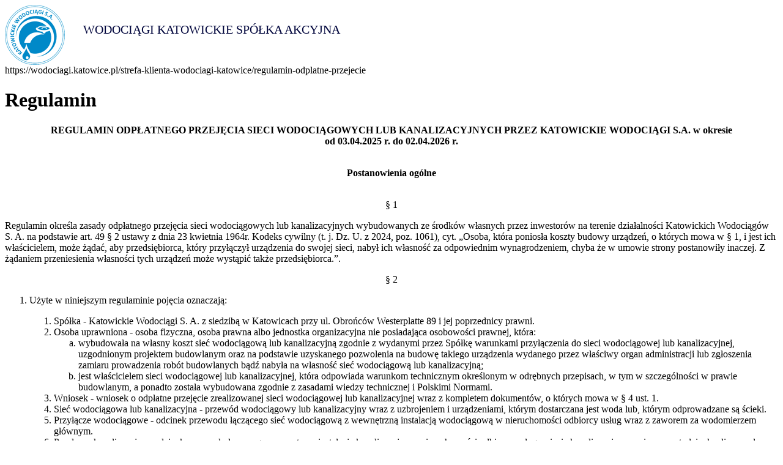

--- FILE ---
content_type: text/html; charset=UTF-8
request_url: https://wodociagi.katowice.pl/strefa-klienta-wodociagi-katowice/regulamin-odplatne-przejecie/printpage
body_size: 6683
content:
<!DOCTYPE html>
<html class="no-js" lang="pl">
<head>
<meta charset="UTF-8" />
<script>(function(html) {html.className = html.className.replace(/\bno-js\b/, 'js')})(document.documentElement);var $language = "pl";</script>
<meta http-equiv="X-UA-Compatible" content="IE=edge" />
<meta name="viewport" content="width=device-width, initial-scale=1" />
<meta name="description" content="Dostarczamy wodę dla ludności i firm. Odprowadzamy i oczyszczamy ścieki z terenu miasta Katowice oraz oczyszczamy ścieki z Siemianowic Śląskich, Czeladzi i części miasta Sosnowiec." />
<meta name="keywords" content="rpwik, Rejonowe, katowickie wodociągi, przedsiębiorstwo, wodociągów, kanalizacji, laboratorium, ścieki, spółka, akcyjna, mkey, wodociągi, kanalizacja, taryfy, woda, wody, wodociągi katowickie, braki wody katowice, odprowadzanie i oczyszczanie ścieków, oczyszczanie ścieków Katowice, oczyszczanie ścieków Siemianowice Śląskie, oczyszczanie Czeladź" />
<title>Regulamin | Katowickie Wodociągi Spółka Akcyjna</title>
<base href="https://wodociagi.katowice.pl/" />
<link href="https://wodociagi.katowice.pl/rss" rel="alternate" type="application/rss+xml" title="Katowickie Wodociągi Spółka Akcyjna - Wiadomości" />
<link href="https://wodociagi.katowice.pl/rss_woda" rel="alternate" type="application/rss+xml" title="Katowickie Wodociągi Spółka Akcyjna - Wiadomości - braki wody" />
<link rel="apple-touch-icon-precomposed" sizes="144x144" href="https://wodociagi.katowice.pl/assets/favicon/apple-touch-icon-144x144.png" />
<link rel="icon" type="image/png" href="https://wodociagi.katowice.pl/assets/favicon/favicon-196x196.png" sizes="196x196" />
<link rel="icon" type="image/png" href="https://wodociagi.katowice.pl/assets/favicon/favicon-96x96.png" sizes="96x96" />
<link rel="icon" type="image/png" href="https://wodociagi.katowice.pl/assets/favicon/favicon-32x32.png" sizes="32x32" />
<link rel="icon" type="image/png" href="https://wodociagi.katowice.pl/assets/favicon/favicon-16x16.png" sizes="16x16" />
<meta name="application-name" content="Katowickie Wodociągi Spółka Akcyjna"/>
<meta name="msapplication-TileColor" content="#FFFFFF" />
<meta name="msapplication-TileImage" content="https://wodociagi.katowice.pl/assets/favicon/mstile-144x144.png" /> 
<link href="https://wodociagi.katowice.pl/assets/14b63be697eafaef58c72b50dc4904ca.min.css" rel="stylesheet" type="text/css" />

</head>	<div id="wydruk-kontener">
		<div id="wydruk-nag">
			<img id="print_logo" src="/assets/pics/logo.png" width="98" height="98" alt="Katowickie Wodociągi Spółka Akcyjna" />
			<span style="padding-top: 30px; color: #00053c">WODOCIĄGI KATOWICKIE SPÓŁKA AKCYJNA</span>
			<div style="clear:both"></div>
		</div>
		
		<div id="wydruk-uri">
			https://wodociagi.katowice.pl/strefa-klienta-wodociagi-katowice/regulamin-odplatne-przejecie		</div>
		
		<div id="wydruk-stopka" class="no_print">
			<strong>Drukuj grafikę</strong> :
			<a id="print_imgs_on" href="javascript:;" onclick="printImgs(true);" style="font-weight:bold">tak</a> /
			<a id="print_imgs_off" href="javascript:;" onclick="printImgs(false);">nie</a>
		</div>    
		
		<div id="wydruk-tresc" class="tresc">
			<h1>Regulamin</h1>        
			<p style="text-align: center;"><strong>REGULAMIN ODPŁATNEGO PRZEJĘCIA SIECI WODOCIĄGOWYCH LUB KANALIZACYJNYCH PRZEZ KATOWICKIE WODOCIĄGI S.A. w okresie<br> od 03.04.2025 r. do 02.04.2026 r.</strong></p>
<p style="text-align: center;"><br><strong>Postanowienia ogólne</strong></p>
<p style="text-align: center;"><br>§ 1</p>
<p>Regulamin określa zasady odpłatnego przejęcia sieci wodociągowych lub kanalizacyjnych wybudowanych ze środków własnych przez inwestorów na terenie działalności Katowickich Wodociągów S. A. na podstawie art. 49 § 2 ustawy z dnia 23 kwietnia 1964r. Kodeks cywilny (t. j. Dz. U. z 2024, poz. 1061), cyt. „Osoba, która poniosła koszty budowy urządzeń, o których mowa w § 1, i jest ich właścicielem, może żądać, aby przedsiębiorca, który przyłączył urządzenia do swojej sieci, nabył ich własność za odpowiednim wynagrodzeniem, chyba że w umowie strony postanowiły inaczej. Z żądaniem przeniesienia własności tych urządzeń może wystąpić także przedsiębiorca.”.</p>
<p style="text-align: center;">§ 2</p>
<ol>
<li>
<p>Użyte w niniejszym regulaminie pojęcia oznaczają:</p>
<ol>
<li>Spółka - Katowickie Wodociągi S. A. z siedzibą w Katowicach przy ul. Obrońców Westerplatte 89 i jej poprzednicy prawni.</li>
<li>Osoba uprawniona - osoba fizyczna, osoba prawna albo jednostka organizacyjna nie posiadająca osobowości prawnej, która:
<ol style="list-style-type: lower-alpha;">
<li>wybudowała na własny koszt sieć wodociągową lub kanalizacyjną zgodnie z wydanymi przez Spółkę warunkami przyłączenia do sieci wodociągowej lub kanalizacyjnej, uzgodnionym projektem budowlanym oraz na podstawie uzyskanego pozwolenia na budowę takiego urządzenia wydanego przez właściwy organ administracji lub zgłoszenia zamiaru prowadzenia robót budowlanych bądź nabyła na własność sieć wodociągową lub kanalizacyjną;</li>
<li>jest właścicielem sieci wodociągowej lub kanalizacyjnej, która odpowiada warunkom technicznym określonym w odrębnych przepisach, w tym w szczególności w prawie budowlanym, a ponadto została wybudowana zgodnie z zasadami wiedzy technicznej i Polskimi Normami.</li>
</ol>
</li>
<li>Wniosek - wniosek o odpłatne przejęcie zrealizowanej sieci wodociągowej lub kanalizacyjnej wraz z kompletem dokumentów, o których mowa w § 4 ust. 1.</li>
<li>Sieć wodociągowa lub kanalizacyjna - przewód wodociągowy lub kanalizacyjny wraz z uzbrojeniem i urządzeniami, którym dostarczana jest woda lub, którym odprowadzane są ścieki.</li>
<li>Przyłącze wodociągowe - odcinek przewodu łączącego sieć wodociągową z wewnętrzną instalacją wodociągową w nieruchomości odbiorcy usług wraz z zaworem za wodomierzem głównym.</li>
<li>Przyłącze kanalizacyjne - odcinek przewodu łączącego wewnętrzną instalację kanalizacyjną w nieruchomości odbiorcy usług z siecią kanalizacyjną, za pierwszą studzienką, licząc od strony budynku, a w przypadku jej braku do granicy nieruchomości gruntowej.</li>
<li>Przejęcie sieci wodociągowej lub kanalizacyjnej - nabycie przez Spółkę prawa własności do sieci wodociągowej lub kanalizacyjnej albo innego tytułu prawnego do używania takiego urządzenia na podstawie umowy cywilnoprawnej zawartej z osobą uprawnioną.</li>
<li>Służebność przesyłu - służebność pozwalająca na umożliwienie prawnego uregulowania dostępu do cudzych nieruchomości, na których posadowiona została sieć wodociągowa lub kanalizacyjna.</li>
<li>„Algorytm określania wynagrodzenia z tytułu nabycia na własność urządzeń wodociągowych i urządzeń kanalizacyjnych na terenie miasta Katowice, od osób fizycznych lub prawnych, które wybudowały te urządzenia z własnych środków i są ich właścicielami” - model służący do wyceny wartości wykupu sieci wodociągowych lub kanalizacyjnych, zwany dalej metodą dochodową, który udostępniony jest na stronie internetowej Spółki.</li>
<li>Metoda odtworzeniowa - metoda określania wartości sieci wyliczana na podstawie bieżących wskaźników cenowych, dotyczących cen rynkowych, które służą do sporządzania i weryfikacji wycen i rozliczeń inwestycji w postaci kwartalników, tj. „Katalogu cen jednostkowych robót i obiektów inwestycyjnych” opracowanego przez firmę BISTYP (z okresu odbioru technicznego sieci wodociągowej lub kanalizacyjnej) z uwzględnieniem wskaźnika amortyzacji w wysokości 4,5 % za każdy rok eksploatacji urządzenia.</li>
<li>Umowa przyłączeniowa - umowa przygotowana i wysłana do dnia 18 września 2020r. przez Spółkę do inwestora, który zamierzał przyłączyć się do sieci wodociągowej lub kanalizacyjnej w przypadku, gdy zachodziła konieczność budowy przez niego sieci wodociągowej lub kanalizacyjnej.</li>
<li>Umowa przedwstępna - umowa zawierana od 19 września 2020r. pomiędzy Spółką a inwestorem w przypadku braku ze strony Spółki technicznych możliwości przyłączenia nieruchomości inwestora bezpośrednio poprzez przyłącza wod - kan oraz zgodnie z wolą inwestora wybudowania sieci wodociągowej lub kanalizacyjnej.</li>
</ol>
</li>
</ol>
<p style="text-align: center;"><strong>ZASADY ODPŁATNEGO PRZEKAZANIA SIECI WODOCIĄGOWYCH LUB KANALIZACYJNYCH</strong></p>
<p style="text-align: center;">§ 3</p>
<p>Odpłatnemu przejęciu będą podlegać sieci wodociągowe lub kanalizacyjne, a nie przyłącza wodociągowe lub kanalizacyjne.</p>
<p style="text-align: center;">§ 4</p>
<ol>
<li>Procedurę odpłatnego przejęcia sieci wodociągowej lub kanalizacyjnej rozpoczyna osoba uprawniona, składająca osobiście w Biurze Obsługi Klienta Katowickich Wodociągów S. A. lub drogą pocztową wniosek o odpłatne przejęcie sieci wodociągowej lub kanalizacyjnej wraz z kompletem następujących dokumentów:<br>
<ol style="list-style-type: lower-alpha;">
<li>aktualny wyciąg z KRS (w przypadku osoby prawnej albo jednostki organizacyjnej nie posiadającej osobowości prawnej);</li>
<li>oświadczenie, że sieć wodociągowa lub kanalizacyjna wykonana została ze środków własnych przez właściciela, a ponadto do dnia wykupu tej sieci przez Spółkę będzie stanowić wyłącznie jego własność;</li>
<li>wyciąg z ewidencji środków trwałych (w przypadku osoby prawnej albo jednostki organizacyjnej nie posiadającej osobowości prawnej);</li>
<li>w przypadku ułożenia sieci wodociągowej lub kanalizacyjnej na:<br>
<ul>
<li>nieruchomościach niebędących własnością Miasta Katowice lub Skarbu Państwa oraz nieruchomościach będących własnością Miasta Katowice lub Skarbu Państwa oddanych w użytkowanie wieczyste - kopia dokumentu potwierdzającego ustanowienie nieodpłatnej i nieograniczonej w czasie służebności przesyłu na rzecz Spółki (w formie aktu notarialnego wraz z załącznikiem mapowym z zaznaczonym przebiegiem sieci wodociągowej lub kanalizacyjnej i opisaną średnicą danego rurociągu oraz dodatkowo zaświadczeniem z księgi wieczystej potwierdzającym dokonanie wpisu służebności przesyłu) polegającej na prawie posadowienia oraz dostępu do sieci wodociągowej lub kanalizacyjnej, dojazdu i pracy sprzętu, w zakresie niezbędnym dla zapewnienia prawidłowego funkcjonowania sieci, a w szczególności konserwacji, remontów urządzeń znajdujących się na obcych działkach, względnie usunięcia awarii, w każdym czasie i terminie przez osoby uprawnione o ile zajdzie taka konieczność oraz rozbudowy sieci, a ponadto podłączania do nich nowych odbiorców. Treść projektu aktu notarialnego w zakresie ustanowienia służebności przesyłu należy obligatoryjnie uzgodnić ze Spółką;</li>
<li>nieruchomościach będących własnością Miasta Katowice lub Skarbu Państwa - oświadczenie osoby uprawnionej, że złożony został przez nią kompletny wniosek o ustanowienie odpłatnej służebności przesyłu na rzecz Katowickich Wodociągów S. A. w Wydziale Gospodarki Mieniem Urzędu Miasta Katowice (z kopią niezbędnych do tego celu dokumentów), a ponadto, że na własny koszt doprowadzi ona do ustanowienia służebności przesyłu na rzecz Katowickich Wodociągów S. A. w terminie jednego roku od czasu nabycia własności sieci wod - kan na majątek Spółki oraz zapłaci wynagrodzenie należne Miastu Katowice z tytułu ustanowienia przedmiotowej służebności;</li>
</ul>
</li>
<li>kopia decyzji na umieszczenie urządzenia w pasie drogowym wydana przez zarządcę drogi, tj. Miejski Zarządu Ulic i Mostów w Katowicach lub Generalnego Dyrektora Dróg Krajowych i Autostrad, na podstawie art. 40 ustawy o drogach publicznych. Termin ważności decyzji musi być dłuższy o co najmniej 30 dni liczonych od dnia podpisania umowy, o której mowa w § 8;</li>
<li>w przypadku zamiaru przekazania sieci, której upłynął okres gwarancji, należy dokonać obligatoryjnie ponownego przeglądu TV sieci kanalizacyjnej w terminie nie przekraczającym 3 miesięcy poprzedzających datę złożenia w Spółce wniosku o odpłatne przejęcie sieci wodociągowej lub kanalizacyjnej;</li>
<li>pełna dokumentacja zgodnie z wykazem dokumentów wymaganych do przeprowadzenia odbioru technicznego i końcowego sieci wodociągowej lub kanalizacyjnej.</li>
<li>kopia pozwolenia na użytkowanie sieci wodociągowej lub kanalizacyjnej bądź kopia zaświadczenia o braku podstaw do wniesienia sprzeciwu w drodze decyzji do zgłoszenia do użytkowania sieci wod - kan zgodnie z przepisami Prawa budowlanego.</li>
<li>kopie faktur VAT wystawionych dla inwestora za wykonane prace i materiały lub kosztorys powykonawczy z obmiarem wykonanych robót, w szczególności w przypadku budowy tłoczni lub przepompowni ścieków.</li>
</ol>
</li>
<li>Spółka może odstąpić od konieczności dostarczenia przez osobę uprawnioną części dokumentów, o których mowa § 4 ust. 1 lub wezwać uprawniony podmiot do uzupełnienia brakujących danych oraz dostarczenia innych dokumentów niezbędnych do ustalenia stanu technicznego lub prawnego niewskazanych we wniosku o zawarcie umowy odpłatnego przejęcia urządzeń wodociągowych lub kanalizacyjnych w terminie do 30 dni roboczych od dnia wpływu wniosku.</li>
<li>Jeżeli jest kilku współwłaścicieli sieci wodociągowych lub kanalizacyjnych, wniosek może złożyć osoba, która będzie reprezentować uprawnione podmioty, pod warunkiem złożenia pełnomocnictwa podpisanego przez wszystkich współwłaścicieli.</li>
<li>Szczegółowe informacje dotyczące zasad i sposobu składania wniosków o odpłatne przejęcie sieci wodociągowych lub kanalizacyjnych udzielane będą w Biurze Obsługi Klienta Katowickich Wodociągów S. A. osobiście, telefonicznie lub drogą elektroniczną.</li>
</ol>
<p style="text-align: center;">§ 5</p>
<ol>
<li>Kompletne wnioski Zarząd Spółki rozpatruje w terminie nie dłuższym niż 30 dni roboczych od daty wpływu wniosku, jeżeli wartość wykupu netto nie przekracza kwoty 250 000 EUR w złotych.</li>
<li>W przypadku, gdy wartość wykupu netto:</li>
</ol>
<ul>
<li>przekracza równowartość 250 000 EURO w złotych, a nie przekracza równowartości 1 500 000 EURO w złotych, odpłatne przejęcie sieci wodociągowej lub kanalizacyjnej uwarunkowane jest uzyskaniem zgody od Rady Nadzorczej Spółki (zgodnie z § 29 pkt 2 ppkt 2 zawartym w Statucie Katowickich Wodociągów S. A.);</li>
</ul>
<ul>
<li>przekracza równowartość 1 500 000 EURO w złotych, odpłatne przejęcie sieci wodociągowej lub kanalizacyjnej uwarunkowane jest uzyskaniem zgody od Walnego Zgromadzenia (zgodnie z § 46 pkt 3 ppkt 3 zawartym w Statucie Katowickich Wodociągów S. A.)</li>
</ul>
<p style="text-align: center;"><strong>Wyliczenie wartości sieci wodociągowej lub kanalizacyjnej</strong></p>
<p style="text-align: center;">§ 6</p>
<ol>
<li>Wartość sieci wodociągowej lub kanalizacyjnej wyliczana będzie w oparciu o „Algorytm określania wynagrodzenia z tytułu nabycia na własność urządzeń wodociągowych i urządzeń kanalizacyjnych na terenie miasta Katowice, od osób fizycznych lub prawnych, które wybudowały te urządzenia z własnych środków i są ich właścicielami” stanowiący załącznik do niniejszego regulaminu.</li>
<li>W przypadku sieci wodociągowej lub kanalizacyjnej wybudowanej przez osobę uprawnioną na podstawie umowy przyłączeniowej, spisanej z Katowickimi Wodociągami S. A. przed dniem 29.08.2013r., tj. datą wprowadzenia w Spółce „Regulaminu odpłatnego przejęcia sieci wodociągowych lub kanalizacyjnych przez Katowickie Wodociągi S. A., wartość sieci będzie wyliczana metodą odtworzeniową bądź w inny sposób uzgodniony w umowie przyłączeniowej lub wartość sieci będzie wyliczona zgodnie z § 6 ust. 1, a następnie przedstawiona do wyboru osobie uprawnionej.</li>
<li>W przypadku sieci wodociągowej lub kanalizacyjnej wybudowanej przez osobę uprawnioną na podstawie umowy przedwstępnej, wartość sieci wskazana w tej umowie, wyliczona zgodnie z § 6 ust. 1, nie ulegnie zmianie z zastrzeżeniem § 6 ust. 4.</li>
<li>Spółka zastrzega możliwość obniżenia wyliczonej wartości sieci wodociągowej lub kanalizacyjnej o koszty ewentualnych napraw na tej sieci, niezbędnych do jej prawidłowej eksploatacji lub koszty wynikające z braku ustanowionej przez osobę uprawnioną służebności przesyłu na rzecz Katowickich Wodociągów S. A.</li>
<li>Odpłatność nie może przewyższyć kosztów wytworzenia.</li>
<li>Ostateczna wartość sieci wodociągowej lub kanalizacyjnej dla osoby fizycznej nie prowadzącej działalności gospodarczej przyjęta na podstawie metody dochodowej lub odtworzeniowej jest wartością brutto, dla pozostałych podmiotów posiadających status czynnego podatnika podatku VAT jest wartością netto.</li>
</ol>
<p style="text-align: center;"><strong>Sposób płatności</strong></p>
<p style="text-align: center;">§ 7</p>
<ol>
<li>Zwrot nakładów poniesionych na budowę sieci wodociągowych lub kanalizacyjnych dokonywany będzie ze środków zabezpieczonych w Wieloletnim planie rozwoju i modernizacji urządzeń wodociągowych i kanalizacyjnych będących w posiadaniu Katowickich Wodociągów S. A. na terenie miasta Katowice na dany rok zgodnie z taryfą zatwierdzoną przez Państwowe Gospodarstwo Wodne Wody Polskie. Po wyczerpaniu środków zarezerwowanych w danym roku wypłaty dokonywane będą w kolejnych latach do wysokości środków przeznaczonych na ten cel.</li>
<li>O kolejności odpłatnego przejmowania sieci wodociągowych lub kanalizacyjnych decydować będzie termin złożenia wniosku wraz z kompletną dokumentacją.</li>
<li>Płatność za nabycie sieci wodociągowej lub kanalizacyjnej dokonywana będzie jednorazowo na wskazany rachunek bankowy osoby uprawnionej.</li>
</ol>
<p> </p>
<p style="text-align: center;"><strong>Postanowienia końcowe</strong></p>
<p style="text-align: center;"><br>§ 8</p>
<p>Po zakończeniu procedury odpłatnego przekazania sieci wodociągowej lub kanalizacyjnej Spółka przygotuje projekt umowy przekazania sieci wodociągowej lub kanalizacyjnej, który zostanie przekazany osobie uprawnionej do podpisu. Podpisanie umowy ze strony Spółki nastąpi nie później niż 7 dni roboczych od dnia podpisania przez osobę uprawnioną, uzgodnioną przez strony umowy. Ostateczna data i numer umowy zostaną określone po jej wprowadzeniu do Centralnego Rejestru Umów prowadzonego przez Spółkę.</p>
<p style="text-align: center;"><br>§ 9</p>
<p>Wydanie sieci wodociągowej lub kanalizacyjnej nastąpi w terminie nie później niż do 1 miesiąca od daty podpisania umowy odpłatnego przekazania sieci wodociągowej lub kanalizacyjnej.</p>
<p style="text-align: center;"><br>§ 10</p>
<p>Koszty notarialne i sądowe dotyczące ustanowienia nieodpłatnej służebności przesyłu może ponieść Spółka.</p>
<p style="text-align: center;"><br>§ 11</p>
<p>Zobowiązania Katowickich Wodociągów S. A. wynikające z umowy, o której mowa w § 8, nie mogą być bez pisemnej zgody Spółki przeniesione w całości ani w części w trybie art. 509 Kodeksu cywilnego na osoby trzecie.</p>
<p style="text-align: center;"><br>§ 12</p>
<p>Zasady określone w niniejszym regulaminie nie stanowią przeszkody do dochodzenia przez osobę uprawnioną i Spółkę jej praw przed sądem.</p>
<p style="text-align: center;"><br>§ 13</p>
<p>Z dniem 02.04.2025r. traci moc „Regulamin odpłatnego przejęcia sieci wodociągowych lub kanalizacyjnych przez Katowickie Wodociągi S. A. w okresie od 04.07.2024r. do 02.04.2025r.” przyjęty uchwałą Nr 2024 – 308 Zarządu Katowickich Wodociągów S. A. z dnia 18.07.2024r.</p>
<p style="text-align: center;">§ 14</p>
<p>Załącznik 1:     Algorytm określania wynagrodzenia z tytułu nabycia na własność urządzeń wodociągowych i urządzeń kanalizacyjnych na terenie miasta Katowice, od osób fizycznych lub prawnych, które wybudowały te urządzenia z własnych środków i są ich właścicielami.</p>
<p> </p><div class="table-responsive">
<table class="tabela-pobierz pliki rwd">
<caption><span class="vh">kategoria: </span><span class="kolor"><strong>Powiązane pliki</strong> [1]</span></caption> 
    <thead>
        <tr class="rwd__th">
            <th class="ico" scope="col"></th>
            <th scope="col">Nazwa pliku</th>
            <th class="size" scope="col">Rozmiar</th>
            <th class="pobierz no_print" scope="col">Pobierz</th>
        </tr>
    </thead>
    <tbody>
                <tr class="">
            <td class="ico" cell-header="Format"><span class="plik-blank"><strong>pdf</strong></span></td>
            <td cell-header="Nazwa pliku">
                <a href="https://wodociagi.katowice.pl/download/Regulamin_odplatnego_przejecia_sieci_wod-kan_aktualizacja_od_03.04.2025,1368.pdf" target="DownloadWin" title="Regulamin odpłatnego przejęcia sieci wodociągowych lub kanalizacyjnych przez Katowickie Wodociągi S.A.">Regulamin odpłatnego przejęcia sieci wodociągowych lub kanalizacyjnych przez Katowickie Wodociągi S.A.</a>             </td>
            <td class="size" cell-header="Rozmiar">423.99KB</td>
            <td>
                <a class="ikon-download" href="https://wodociagi.katowice.pl/download/Regulamin_odplatnego_przejecia_sieci_wod-kan_aktualizacja_od_03.04.2025,1368.pdf" target="DownloadWin" title="pobierz plik: pdf,423.99KB">
                <strong></strong>
                <span class="vh"> pobierz plik: Regulamin odpłatnego przejęcia sieci wodociągowych lub kanalizacyjnych przez Katowickie Wodociągi S.A.</span></a>
            </td>
        </tr>
            </tbody>
</table>
</div>        
		</div>    
	</div>
</div>
<link rel="stylesheet" type="text/css" href="/assets/css/print.css" media="print">
<script src="https://wodociagi.katowice.pl/assets/56be25556e91dc85d60022e5fbc2cb57.min.js"></script>
<a class="ir no_print" href="https://wodociagi.katowice.pl/strefa-klienta-wodociagi-katowice/regulamin-odplatne-przejecie/printpage#top" id="do-gory" title="przesuń do początku strony">do góry</a>

</div>
</body>
</html>

--- FILE ---
content_type: text/css
request_url: https://wodociagi.katowice.pl/assets/14b63be697eafaef58c72b50dc4904ca.min.css
body_size: 2129
content:
.no_print{display:none}#wydruk-nag{overflow:hidden}#wydruk-nag img,#wydruk-nag span{display:block}#wydruk-nag img{float:left;margin-right:30px}#wydruk-nag span{padding-top:10px;white-space:nowrap;font-size:20px;color:#3f6c2c;text-transform:uppercase;line-height:1;margin:0}#wydruk-nag span span{padding-top:0;font-size:30px;letter-spacing:3px}@media print{.no_print{display:none !important}.logo a{position:relative;padding-left:50px}.logo a::before{content:url(/assets/pics/logo.png);display:inline-block;position:absolute;top:-15px;left:-90px}a[href]:after{content:none;display:none}.tresc a[href]:after{content:" (" attr(href) ")"}footer{border-top:5px solid gray;margin-top:2em}footer .col-sm-6{width:33.3333%;float:left}@font-face{font-family:'Encode Sans Semi Condensed';font-style:normal;font-weight:400;src:url('/assets/fonts/encode-sans-semi-condensed-v1-latin_latin-ext-regular.eot');src:local('Encode Sans Semi Condensed Regular'), local('EncodeSansSemiCondensed-Regular'), url('/assets/fonts/encode-sans-semi-condensed-v1-latin_latin-ext-regular.eot?#iefix') format('embedded-opentype'),  url('/assets/fonts/encode-sans-semi-condensed-v1-latin_latin-ext-regular.woff2') format('woff2'),  url('/assets/fonts/encode-sans-semi-condensed-v1-latin_latin-ext-regular.woff') format('woff'),  url('/assets/fonts/encode-sans-semi-condensed-v1-latin_latin-ext-regular.ttf') format('truetype'),  url('/assets/fonts/encode-sans-semi-condensed-v1-latin_latin-ext-regular.svg#EncodeSansSemiCondensed') format('svg')}@font-face{font-family:'Encode Sans Semi Condensed';font-style:normal;font-weight:700;src:url('/assets/fonts/encode-sans-semi-condensed-v1-latin_latin-ext-700.eot');src:local('Encode Sans Semi Condensed Bold'), local('EncodeSansSemiCondensed-Bold'), url('/assets/fonts/encode-sans-semi-condensed-v1-latin_latin-ext-700.eot?#iefix') format('embedded-opentype'),  url('/assets/fonts/encode-sans-semi-condensed-v1-latin_latin-ext-700.woff2') format('woff2'),  url('/assets/fonts/encode-sans-semi-condensed-v1-latin_latin-ext-700.woff') format('woff'),  url('/assets/fonts/encode-sans-semi-condensed-v1-latin_latin-ext-700.ttf') format('truetype'),  url('/assets/fonts/encode-sans-semi-condensed-v1-latin_latin-ext-700.svg#EncodeSansSemiCondensed') format('svg')}@font-face{font-family:'icomoon';src:url('/assets/fonts/icomoon.eot?7rm0xk');src:url('/assets/fonts/icomoon.eot?7rm0xk#iefix') format('embedded-opentype'), url('/assets/fonts/icomoon.ttf?7rm0xk') format('truetype'), url('/assets/fonts/icomoon.woff?7rm0xk') format('woff'), url('/assets/fonts/icomoon.svg?7rm0xk#icomoon') format('svg');font-weight:normal;font-style:normal}body{color:#555555;font-family:'Encode Sans Semi Condensed', 'Tahoma', sans-serif;font-size:16px;line-height:1.5;margin:0;padding:0}.tresc h1,.tresc h2,.tresc h3,.tresc h4,.tresc h5,.tresc h6{font-family:'Encode Sans Semi Condensed', 'Tahoma', sans-serif;font-weight:400;text-transform:uppercase;padding:0;margin:30px 0 15px;line-height:1.2}.tresc h1{font-size:44px;margin:22px 0 30px}.tresc h2{font-size:34px;color:#008ac9}.tresc h3{font-size:28px}.tresc h4{font-size:24px;font-weight:700;color:#008ac9}.tresc h5{font-size:18px;font-weight:700}.tresc h6{color:#008ac9;font-size:16px;font-weight:700}hr{display:block;margin:40px 0;border:none;border-bottom:#d7d7d7 solid 1px;background:0 0;clear:both}.tresc a{text-decoration:none;color:#008ac9;display:inline-block;border-bottom:1px solid transparent}.tresc a:hover,.tresc a:active:focus{text-decoration:none;border-bottom:1px solid #008ac9}.tresc p{padding:10px 0;margin:10px 0 20px}ol,ul{margin-top:0;margin-bottom:20px}ol ul,ul ul{padding-left:30px}.tresc ul li{list-style:none;padding-top:2px;padding-bottom:2px}.tresc ul li::before{content:"";display:inline-block;width:8px;height:8px;border-radius:50%;-webkit-border-radius:50%;border:1px solid #008ac9;line-height:1.5;margin-left:-1em;margin-right:.5em;margin-bottom:1px}.tresc ul ul li::before{width:4px;height:4px;border:0;background:#008ac9;margin-bottom:3px}.tresc ul.lista1{font-size:16px}.tresc ul.lista1 li::before{border-color:#555555}.tresc ul.lista1 ul li::before{background:#555555}.tresc ul.lista2{font-size:16px}.tresc ul.lista2 li{display:inline-block;margin-right:30px}.tresc ul.lista2 li::before{background:#008ac9;width:6px;height:6px;border-radius:0;-webkit-border-radius:0;margin-right:.3em;margin-bottom:3px}ol.lista1,ol.lista1 ol{counter-reset:sekcja;list-style-type:none}ol.lista1 li::before,ol.lista1 ol li::before{counter-increment:sekcja;content:counters(sekcja, ".") ".";margin-right:5px;background-color:#f9f2f4;border-radius:4px;-webkit-border-radius:4px;padding:2px 4px 2px 6px;font-size:80%;color:#008ac9;font-weight:bold}ol.lista2,ol.lista2 ol{counter-reset:sekcja;list-style-type:none}ol.lista2 li::before,ol.lista2 ol li::before{counter-increment:sekcja;content:counter(sekcja, lower-roman) ".";text-transform:uppercase;margin-right:5px;background-color:#f9f2f4;border-radius:4px;-webkit-border-radius:4px;padding:2px 4px 2px 6px;font-size:80%;color:#008ac9;font-weight:bold}p.info1,p.info2,p.info3{display:block;position:relative;width:96%;margin:20px auto;padding:20px;font-size:16px;color:#000;border-right:1px solid #7fc4e4;min-height:120px;line-height:1.2}p.info2{border-color:#d7d7d7;color:#008ac9}p.info3{border-color:#dd9595;color:#8b0000}.tresc p[class^="info"] a{color:inherit}.tresc p.info1 a{border-color:#000}.tresc p.info2 a{border-color:#008ac9}.tresc p.info3 a{border-color:#8b0000}.tresc p[class^="info"] a:hover,.tresc p[class^="info"] a:active:focus{border-bottom-color:transparent}.tresc blockquote{padding:10px 20px;margin:0 0 20px;border-left:5px solid #d7d7d7;font-size:16px}.tresc code,.tresc pre{font-family:Menlo,Monaco,Consolas,"Courier New",monospace}.tresc code{padding:2px 4px;font-size:90%;color:#c7254e;background-color:#f9f2f4;border-radius:4px}.tresc pre{display:block;padding:9.5px;margin:0 0 10px;font-size:13px;line-height:1.42857143;color:#333;word-break:break-all;word-wrap:break-word;background-color:#f5f5f5;border:1px solid #ccc;border-radius:4px}img.foto,img.foto_lewa,img.foto_prawa{margin:.5em 1em;padding:0}img.foto{display:block;margin:.5em auto;text-align:center}.tresc table{width:100%;border-collapse:collapse;border:0;margin:20px auto}.tresc table caption{padding-left:1em;width:100%}.tresc table th,.tresc table td{padding:.5em 1em}table.tabela-ogolna{width:100%}.tresc table.tabela_ogolna caption{color:#188bc9}.tresc table.tabela_ogolna th,.tresc table.tabela_ogolna thead td{font-weight:700;border-bottom:2px solid #e2e2e2}.tresc table.tabela_ogolna tr{border-top:1px solid #e2e2e2}table.tabela-pobierz{width:100%}.tresc table.tabela-pobierz th,.tresc table.tabela-pobierz thead td{background:#555;color:#fff;font-weight:700}.tresc table.tabela-pobierz tr{border-top:1px solid #e2e2e2}.tresc table.tabela-pobierz tr:nth-child(odd){background:#eeeeee}@media (min-width:768px){p.info1, p.info2, p.info3 { display:block;position:relative;width:80%;margin:20px auto;padding:20px 20px 20px 150px;font-size:16px;color:#000;min-height:120px;line-height:1.2}p.info1:before,p.info2:before,p.info3:before{content:"";display:block;width:120px;height:120px;border:5px solid #7fc4e4;line-height:110px;text-align:center;position:absolute;top:0;left:0;font-size:44px;background-image:url('[data-uri]');background-repeat:no-repeat;background-position:center center}p.info1:before{color:#188bc9;border-color:#7fc4e4}p.info2:before{color:#555656;border-color:#d7d7d7}p.info3:before{content:"\e90d";background-image:none;color:#dd9595;border-color:#dd9595}img.foto_lewa{float:left;margin-left:0}img.foto_prawa{float:right;margin-right:0}}
